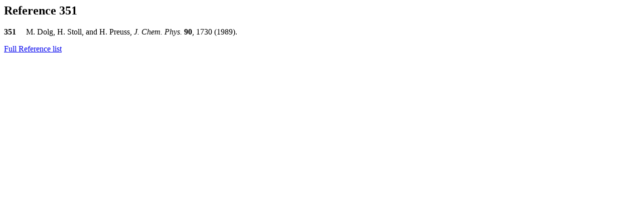

--- FILE ---
content_type: text/html; charset=UTF-8
request_url: http://bohr.chem.gac.edu/docs/g03man/g_ur/refs/ref_351.htm
body_size: 553
content:
<HTML>
<!-- Mirrored from www.gaussian.com/g_ur/refs/ref_351.htm by HTTrack Website Copier/3.x [XR&CO'2008], Thu, 23 Apr 2009 03:33:50 GMT -->
<HEAD><TITLE>Reference 351</TITLE></HEAD>
<BODY><H2>Reference 351</H2>
<P> <B>351</B>&nbsp;&nbsp;&nbsp;&nbsp;&nbsp;M. Dolg, H. Stoll, 
 and H. Preuss, <I>J. Chem. Phys.</I>
<B>90</B>, 1730 (1989).</P>
<P><a href="../refs.htm#351">Full Reference list</a></P>
</BODY>
<!-- Mirrored from www.gaussian.com/g_ur/refs/ref_351.htm by HTTrack Website Copier/3.x [XR&CO'2008], Thu, 23 Apr 2009 03:33:50 GMT -->
</HTML>
